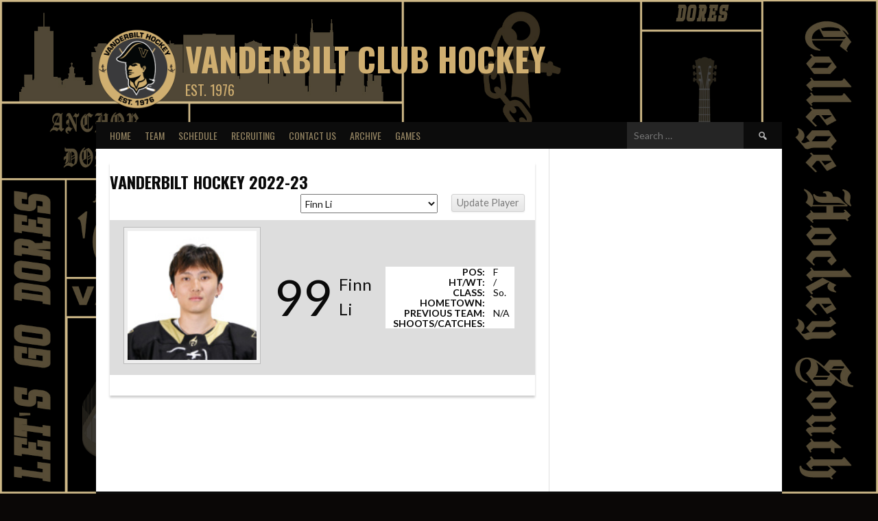

--- FILE ---
content_type: text/javascript
request_url: https://www.vanderbilthockey.com/wp-content/plugins/mstw-league-manager/js/lm-multi-team-schedule-ajax.js?ver=230514-190851
body_size: 992
content:
// lm-multi-team-schedule-ajax.js
// JavaScript for the multi-team schedule table shortcode (mstw-multi-team-schedule-class.php)
//

jQuery(document).ready( function( $ ) {
	//
	// playing with event bubbling
	//
	///document.body.addEventListener( 'click', event => {
	  //if (window.console) {
		//	console.log( 'click event target.id ' + event.target.id );
		//	console.log( 'name(ID): ' + event.target.name );
		//}
	//})
	
	//document.body.addEventListener( 'click', handleButtonClick );
	
	$('.lm-mts-submit').click( handleButtonClick );
		
	//
	// when the season is changed, update the schedule using the current team  
	//
	/*
	$( '#mts_current_season' ).change( function( event ) {
		
		//var e = document.getElementById( 'mts_current_team' );
		//var selected_team = e.options[e.selectedIndex].value;
		//var closest = e.closet("#multi-team-schedule");
		
		//var hidden = closest.get_elementByID(
		
		var data = {
			  'action'        : 'multi_team_schedule', //same for all
			  'real_action'   : 'change_team_season',
			  'season'        : this.value, //event.target.value,
			  'team'          : selected_team, //event.target.value
			  };
			  
			  
		jQuery.post( mstw_multi_team_schedule_ajax.ajaxurl, data, function( response ) {
			
			if ( window.console ) {
				console.log( 'multi_team_schedule ajax html: ' + response );
			}
		
		
			var object = jQuery.parseJSON( response );
			
			if ( '' != object.error && window.console ) {
					console.log( object.error );

			} else if ( object.hasOwnProperty( 'html') && object.html ) {
				$( "table.mstw-lm-team-schedule" ).replaceWith( object.html );
				
			}
			
		});
	
	});
	*/
	
	//
	// when the team is changed, update schedule using current season  
	//
	/*
	$( '#mts_current_team' ).change( function( event ) {
		
		if (window.console) {
			console.log( 'lm-multi-team-schedule-ajax.js: team changed ... id= ' + event.target.id );
			console.log( 'selected team: ' + this.value );
		}

		var e = document.getElementById( 'mts_current_season' );
		var selected_season = e.options[e.selectedIndex].value;
		
		var data = {
			  'action'        : 'multi_team_schedule', //same for all
			  'real_action'   : 'change_team',
			  'team'          : this.value, 
			  'season'        : selected_season,
			  };
			  
		jQuery.post( mstw_multi_team_schedule_ajax.ajaxurl, data, function( response ) {
			
			var object = jQuery.parseJSON( response );
			
			if ( '' != object.error && window.console ) {
					console.log( object.error );

			} else if ( object.hasOwnProperty( 'html') && object.html ) {
				$( "table.mstw-lm-team-schedule" ).replaceWith( object.html );
				
			}
			
		});
	
	}); 
	*/
	
});


function handleButtonClick( ) {
	var buttonID = event.target.id;
	var buttonName = event.target.name;
	
	//consoleLogMsg( 'handleButtonClick event.target.id ' + buttonID );
	//consoleLogMsg( 'handleButtonClick name(ID): ' + buttonName );
	
	if ( buttonID == "lm-mts-submit" ) {
		var argsStr = document.getElementsByName('args_' + buttonName)[0].value;
		//consoleLogMsg( 'handleButtonClick: args for ' + buttonName + ': ' + argsStr );
		
		//Find the right team
		var currentTeam = document.getElementsByName('mts_current_team_' + buttonName)[0].value;
		//consoleLogMsg( 'handleButtonClick: current team for ' + buttonName + ': ' + currentTeam );
		//Find the right season
		var currentSeason = document.getElementsByName('mts_current_season_' + buttonName)[0].value;
		//consoleLogMsg( 'handleButtonClick: current season for ' + buttonName + ': ' + currentSeason );
		//
		//Package them up for AJAX
		//
		var data = {
			  'action'        : 'multi_team_schedule', //same for all
			  'real_action'   : 'update_table',
			  'team'          : currentTeam, 
			  'season'        : currentSeason,
			  'table_id'      : buttonName,
			  'args_str'      : argsStr
			  };
			  
		jQuery.post( mstw_multi_team_schedule_ajax.ajaxurl, data, function( response ) {
			
			var object = jQuery.parseJSON( response );
			
			
			
			if ( '' != object.error && window.console ) {
					console.log( object.error );

			} else if ( object.hasOwnProperty( 'html') && object.html ) {
				
				//consoleLogMsg( 'handleButtonClick: AJAX response has HTML' );
				//consoleLogMsg( object.html );
				
				var table_container = document.getElementById( 'mts-table-container_' + buttonName );
				//jQuery(table_element).replaceWith( object.html );
				jQuery(table_container).html( object.html );
				
				//$(document.getElementById( 'mstw-lm-schedule-table_' + buttonName )).replaceWith( object.html );
				//jQuery( "table.mstw-lm-team-schedule" ).replaceWith( object.html );
				//document.table.mstw-lm-team-schedule.replaceWith( object.html );
				
			}
			
		});
		
		
		
	} else {
		consoleLogMsg( "NO BUTTON CLICKED. target ID: " + buttonID );
	}
		
	if (window.console) {
		
	}
} //End: function handleButtonClick( )

function consoleLogMsg( msg ) {
	if (window.console) {
		console.log( msg );
	}
} //End: function consoleLogMsg( )
	